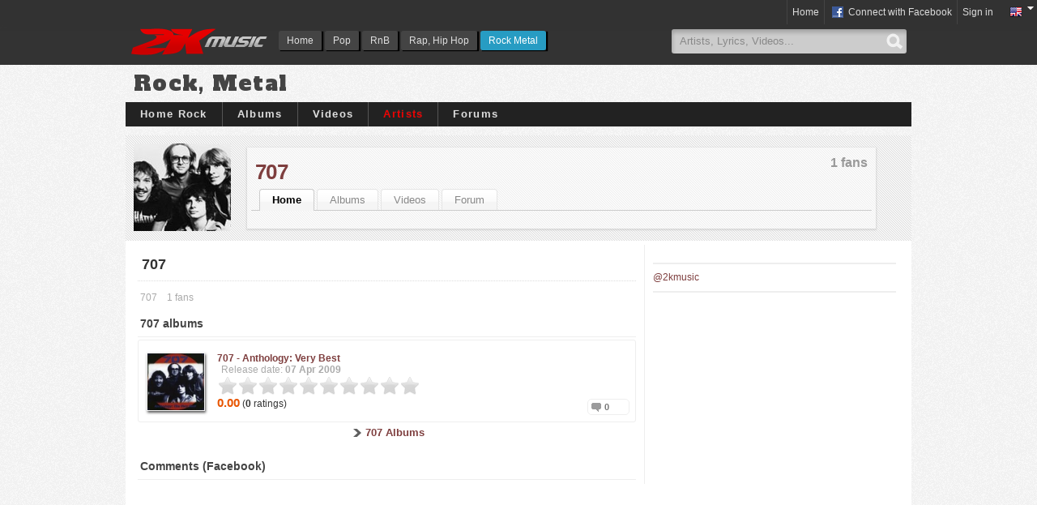

--- FILE ---
content_type: text/html; charset=utf-8
request_url: http://www.2kmusic.com/en/artist/707
body_size: 5670
content:
<!DOCTYPE html><html lang="en" xmlns:og="http://ogp.me/ns#" xmlns:fb="https://www.facebook.com/2008/fbml"><head><title>707 | 2KMUSIC.COM</title><meta name="description" content="707, "><meta charset="utf-8"><meta property="og:site_name" content="2KMUSIC.COM"><meta property="fb:admins" content="672517627"><meta property="fb:app_id" content="259157980779670"><!--[if IE]><meta http-equiv="imagetoolbar" content="no" /><![endif]--><meta name="language" content="en"><meta http-equiv="content-language" content="en"><link rel="shortcut icon" href="https://www.2kmusic.com/favicon-v2.ico"><link rel="stylesheet" type="text/css" href="https://medias.2kmusic.com/public/jscripts/jqueryui/ui/css/smoothness/jquery-ui-1.7.2.custom.css?2_1_f-1451134919"><link rel="stylesheet" type="text/css" href="https://medias.2kmusic.com/public/style/global.css?2_1_f-1467187701"><link rel="stylesheet" type="text/css" href="https://medias.2kmusic.com/public/jscripts/thickbox/thickbox.css?2_1_f-1451134919"><link href='https://fonts.googleapis.com/css?family=Alfa+Slab+One' rel='stylesheet' type='text/css'><link href='https://medias.2kmusic.com/public/style/v2/section.css?2_1_f-1451134919' rel='stylesheet' type='text/css'><link href='https://medias.2kmusic.com/public/style/rock/section.css?2_1_f-1451134919' rel='stylesheet' type='text/css'><!--[if lt IE 7]><link href='https://medias.2kmusic.com/public/style/default/ie6.css?2_1_f-1451134919' rel='stylesheet' type='text/css'><![endif]--><link rel="alternate" type="application/rss+xml" href="http://www.2kmusic.com/en/rock/news/rss" title="Rock News"><link rel="alternate" type="application/rss+xml" href="http://www.2kmusic.com/en/artist/707/news/rss" title="707 News"><script type="text/javascript" src="https://ajax.googleapis.com/ajax/libs/jquery/1.7.2/jquery.min.js"></script><script src="//ajax.googleapis.com/ajax/libs/jqueryui/1.7.2/jquery-ui.min.js"></script><script type='text/javascript'>$j = jQuery;var beastVars={locale:'en',site_url:'https://www.2kmusic.com',site_name:'2Kmusic.com',genre:'rock',module:'fiches',user_type:'Guest',in_blogs:false,is_mobile:false,is_front_page:false,fb_page:'https://www.facebook.com/actucine',myhash:'26f4200067f6ca7deeA228c219be15dd7731d50474b33c3483cd2b74ea6426dade344441337',domain:'2kmusic.com',utmz:'TMA-utmz'};</script><script type="text/javascript" src='https://medias.2kmusic.com/public/jscripts/thickbox/thickbox.js?2_1_f-1451134919'></script><meta property="og:title" content="707"><meta property="og:type" content="profile"><meta property="og:url" content="http://www.2kmusic.com/en/artist/707"><meta property="og:image" content="http://medias.2kmusic.com/uploads/2010/07/28/img-1280315037-50d4e9a5c3ad83a6377b9516d3f375ee.jpg">
<style>
#fiche-index .tb-article-img-wrapper{float:right;height:50px;}
#fiche-index .tb-video-column li{text-align:center;display:block;margin:2px;padding:5px;position:relative}
#fiche-index .tb-video-column li .image-wrapper{float:left;}
#fiche-index .tb-video-list-img-wrapper{float:none;clear:both;margin:5px auto}
#fiche-index .tb-video-column .tb-subtitle{display:none}
#fiche-index .tb-products-content-wrapper{width:80%}
#fiche-index .tb-social-share{}
.tb-wiki-content{max-height:300px;overflow:hidden}
</style>
</head><body id="fiche-index"><!-- (status:1) ad_site_rock_headers (def:ad_site_music_headers) -->
<div id="tb-top-logo-bar"><div id="logo-bar-in" class="container-width"><a class="ga-track" data-category="Various" data-action="TopLog" data-label="rock" href="https://www.2kmusic.com/en" id="logo"><img alt="2KMusic : Discover music" src='https://www.2kmusic.com/public/style/spacer.gif' /></a><div id="nav"><ul id='headtabs'>
<li class='inactive tb-page-131 item-index'><a href='http://www.2kmusic.com/en' class='first' >Home</a></li>

<li class='inactive tb-page-137 item-index'><a href='http://www.2kmusic.com/en/pop'>Pop</a></li>

<li class='inactive tb-page-133 item-index'><a href='http://www.2kmusic.com/en/rnb'>RnB</a></li>

<li class='inactive tb-page-138 item-index'><a href='http://www.2kmusic.com/en/rap'>Rap, Hip Hop</a></li>

<li class='active tb-page-135 item-index'><a href='http://www.2kmusic.com/en/rock'>Rock Metal</a></li>
</ul>
</div><div class="top-search"><form action="http://www.2kmusic.com/en/search" method="get"><input id="tb-search-field" autocomplete="off" value="Artists, Lyrics, Videos..." default="Artists, News, Lyrics, Videos..." type="text" class="tb-search-field" name='q' size="25" maxlength="80"><button class="tb-top-gobutton" type="submit"></button></form></div></div></div><script type="text/javascript" src="https://www.2kmusic.com/ads.js?v=1"></script>

<script>
(function(i,s,o,g,r,a,m){i['GoogleAnalyticsObject']=r;i[r]=i[r]||function(){
(i[r].q=i[r].q||[]).push(arguments)},i[r].l=1*new Date();a=s.createElement(o),
m=s.getElementsByTagName(o)[0];a.async=1;a.src=g;m.parentNode.insertBefore(a,m)
})(window,document,'script','//www.google-analytics.com/analytics.js','ga');

ga('create', 'UA-182641-7',{ 
	'siteSpeedSampleRate': 60
});
ga('require', 'displayfeatures');
ga('set', 'dimension1', beastVars.genre);
ga('set', 'dimension2', beastVars.user_type);
ga('set', 'dimension3', beastVars.locale);
ga('set', 'dimension4', (window.canRunAds === undefined) ? 'on' : 'off' );
ga('send', 'pageview');
</script>




<div class="hmads_1x1 hide">
    <script type="text/javascript">
        var adlSite='2kmusic.com';
        var adlZone='habillage';
        var adlKv='';
        var adlPro=window.location.protocol=='https:'?'https:':'http:';
        //document.write('<'+'sc'+'ript type="text/javascript" src="'+adlPro+'//js.himediads.com/js?lang=fr&s='+adlSite+'&z='+adlZone+'&d='+Math.floor(Math.random()*10000000000)+'"><\/'+'sc'+'ript>');
    </script>
    <script type="text/javascript">if (typeof getAdLinkAdTag=='function') getAdLinkAdTag( '1x1' );</script>
</div>

<noscript><div>In order for the website to work as designed, you must enable JavaScript in your browser.</div></noscript>

<div id="tb-header-navigation">
    <div class="tb-header-navigation-main">
    		        	<div class="languages-box right">
            <a href="javascript:void(0);" class="toggle" onclick="$j(this).next('.togglebox').toggle();"><img src="https://www.2kmusic.com/public/style/flags/en.png" width="16" height="16" alt="en" /><span class="down-arrow"></span></a>
            <ul class="languages-list togglebox">
		    		    	<li><img src="https://www.2kmusic.com/public/style/flags/fr.png" width="16" height="16" alt="fr" /> <a href="https://www.2kmusic.com/fr">French</a></li>
		    		    	<li><img src="https://www.2kmusic.com/public/style/flags/en.png" width="16" height="16" alt="en" /> <a href="https://www.2kmusic.com/en">English</a></li>
		    		    </ul>
	    </div>
	    
	    		    <ul class="connect-bar right">
	    	<li><a href="https://www.2kmusic.com/en">Home</a></li>	                                        <li><a href="http://www.2kmusic.com/en/connect/login/facebook" class="facebook-small center-pp"><span class="tb-icn-facebook"></span>&nbsp;Connect with Facebook</a></li>
	            <li><a href="http://www.2kmusic.com/en/connect/login" class="connect">Sign in</a></li>
                	        	    	</ul>
    	    </div>
</div>


<!--[if lt IE 8]>
<div style="filter: alpha(opacity=90);background:red;padding:5px 0;font-size:15px;color:#fff;top:45px;left:0;position:fixed;z-index:101;width:100%" class="container-width">
Your browser is too old and is not compatible with this website. Please upgrade your browser to
 <a href="http://www.google.com/chrome" target="_blank">Google Chrome</a>, <a href="http://www.mozilla-europe.org" target="_blank">Firefox 11</a>, <a href="http://microsoft.com/Internet-Explorer-9" target="_blank">IE 9</a>
</div>
<![endif]-->
<div id="container" class="container-width"><h1 class="tb-genre-title ga-track js-target" data-url="http://www.2kmusic.com/en/rock" data-category="Various" data-action="HeaderGenre" data-label="Rock, Metal">Rock, Metal</h1><div class="tb-module-navigation nav-top" data-genre="rock"><ul>
<li class='inactive tb-page-106 item-index'><a href='http://www.2kmusic.com/en/rock' class='first' >Home Rock</a></li>

<li class='inactive tb-page-43 item-products'><a href='http://www.2kmusic.com/en/rock/albums'>Albums</a></li>

<li class='inactive tb-page-44 item-videos'><a href='http://www.2kmusic.com/en/rock/videos'>Videos</a></li>

<li class='active tb-page-41 item-fiches'><a href='http://www.2kmusic.com/en/rock/artists' class='active' >Artists</a></li>

<li class='inactive tb-page-82 item-forum'><a href='http://www.2kmusic.com/en/forum/137/rock'>Forums</a></li>
</ul>
</div><div class="top-banner-wrapper"><!-- (status:1) ad_site_rock_banner (def:ad_site_music_banner) --><div class="js-ad-unit" data-adunit="2Kmusic-970x90" data-dimensions="970x90,728x90" data-dfp-refresh="1"></div></div><!-- tb-module-navigation here --><div class="tb-fm-wrapper"><div class="tb-fm-img-wrapper"><a href="http://www.2kmusic.com/en/artist/707"><img src='http://medias.2kmusic.com/uploads/2010/07/28/img-1280315037-50d4e9a5c3ad83a6377b9516d3f375ee_thumb.jpg' width='120' height='120' alt="707" /></a></div><div class="tb-fm-content-wrapper"><div class="tb-favs-infos"><span class="appendix">1 fans</span></div><div class="tb-fm-title"><a href="http://www.2kmusic.com/en/artist/707" class="ga-track" data-category="Various" data-action="HeaderFiche" data-label="707">707</a> <div 
		class="fb-like"
		data-layout="button_count" 
		data-show-faces="false" 
		data-href="http://www.2kmusic.com/en/artist/707" 
		data-width="90" 
		data-action="like"></div></div><div class="tb-fm-links-wrapper"><ul><li class='first active'><a href='http://www.2kmusic.com/en/artist/707' class='active' >Home</a></li>
<li class=''><a href='http://www.2kmusic.com/en/artist/707/products'>Albums</a></li>
<li class=''><a href='http://www.2kmusic.com/en/artist/707/videos'>Videos</a></li>
<li class=''><a href='http://www.2kmusic.com/en/artist/707/forum'>Forum</a></li>
</ul>
</div></div></div>
<div id="content"><div id="main"><div id="main-in" itemscope itemtype="http://schema.org/MusicGroup"><div class="tb-index-area"><h1 class="tb-title" itemprop="name">707</h1><meta itemprop="image" content="http://medias.2kmusic.com/uploads/2010/07/28/img-1280315037-50d4e9a5c3ad83a6377b9516d3f375ee.jpg"><div class="tb-subtitle"><ul><li>707</li><li itemprop="legalName"></li><li>1 fans</li><li><g:plusone size="medium"></g:plusone></li></ul></div><h2 class="radius-top tb-box-title">707 albums</h2><div class="tb-box-listing-wrapper tb-products-complete"><ul class="tb-box"><li><div class="tb-product-img-wrapper"><img src='http://medias.2kmusic.com/uploads/2010/07/28/img-1280340209-1d6ae8ba93401f13cdfcba6581f56d2e_thumb.jpg' width='120' height='120' alt="707 - Anthology: Very Best" /></div><div class="tb-products-content-wrapper"><div class="tb-products-content"><p><strong><a href="http://www.2kmusic.com/en/album/anthology-very-best/14573">707 - <span>Anthology: Very Best</span></a></strong><br /><span class="margin tb-subtitle">Release date: <span>07 Apr 2009</span></span></p><a href="http://www.2kmusic.com/en/album/anthology-very-best/14573"><div class="stars-rating-wrap"><div style="width:0%" class="positive-zone"></div></div></a><span class="item-rating"><strong>0.00</strong></span> (<strong>0</strong> ratings)<div class="tb-social-share"><ul><li><div 
		class="fb-like"
		data-layout="button_count" 
		data-show-faces="false" 
		data-href="http://www.2kmusic.com/en/album/anthology-very-best/14573" 
		data-width="90" 
		data-action="like"></div></li><li><div class="tb-num-coms radius">0</div></li></ul></div></div></div><div class="clear"></div></li></ul></div><div class="tb-more"><a href="http://www.2kmusic.com/en/artist/707/products">707 Albums</a></div><div class="clear"></div><div class="radius-top tb-box-title">Comments (Facebook)</div><div class="fb-comments" data-href="http://www.2kmusic.com/en/artist/707" data-num-posts="15" data-width="615"></div></div></div></div><div id="side"><div id="tb-side-in"><!-- (status:1) ad_site_rock_rectangle (def:ad_site_music_rectangle) --><div class='tb-advertisement clear'><div class="js-ad-unit" data-adunit="2kmusic-300x250-top" data-dfp-refresh="1" data-dimensions="300x250"></div></div><div class="clear"></div>    <div class="fb-like-box" data-href="https://www.facebook.com/2K-Music-488791951243261/" data-colorscheme="light" data-show-faces="false" data-header="false" data-stream="false" data-show-border="false"></div>
    <div class="fb-like-box" data-href="https://www.facebook.com/actucine" data-colorscheme="light" data-show-faces="false" data-header="false" data-stream="false" data-show-border="false"></div>
<div style="border-top:2px solid #eee;border-bottom:2px solid #eee;padding:5px 0;margin:10px 5px;line-height:23px">
<table><tr><td><a href="https://twitter.com/2kmusic" class="twitter-follow-button" data-lang="en">@2kmusic</a></td></tr></table>
</div>
<!-- (status:1) ad_site_rock_rectanglelow (def:ad_site_music_rectanglelow) --><div class='tb-advertisement clear'><div class="js-ad-unit" data-adunit="2kmusic-300x250-bottom" data-dimensions="300x250"></div></div></div></div></div><div class="tb-module-navigation nav-bottom"><ul>
<li class='inactive tb-page-106 item-index'><a href='http://www.2kmusic.com/en/rock' class='first' >Home Rock</a></li>

<li class='inactive tb-page-43 item-products'><a href='http://www.2kmusic.com/en/rock/albums'>Albums</a></li>

<li class='inactive tb-page-44 item-videos'><a href='http://www.2kmusic.com/en/rock/videos'>Videos</a></li>

<li class='active tb-page-41 item-fiches'><a href='http://www.2kmusic.com/en/rock/artists' class='active' >Artists</a></li>

<li class='inactive tb-page-82 item-forum'><a href='http://www.2kmusic.com/en/forum/137/rock'>Forums</a></li>
</ul>
</div><script>
$j(document).ready(function() { $('.tb-wiki-content').jScrollPane({verticalDragMinHeight:100}); });
</script><div id="footer"><!-- (status:1) ad_site_rock_bannerlow (def:ad_site_music_bannerlow) --><div class='tb-advertisement clear'><div class="js-ad-unit" data-adunit="2kmusic-728x90-bottom" data-dimensions="728x90"></div>
</div><div class="navigation"></div><div class="copyright"><div class="languages-box right"><img src="https://www.2kmusic.com/public/style/flags/globe.png" width="16" height="16" alt="globe" /> <a href="javascript:void(0);" onclick="$j(this).next('.togglebox').toggle();">In others languages</a><ul class="languages-list togglebox"><li><img src="https://www.2kmusic.com/public/style/flags/fr.png" width="16" height="16" alt="fr" /> <a href="https://www.2kmusic.com/fr">French</a></li><li><img src="https://www.2kmusic.com/public/style/flags/en.png" width="16" height="16" alt="en" /> <a href="https://www.2kmusic.com/en">English</a></li></ul></div><!-- 2Kmusic.com (2_1_f) -->Copyright 2K14 &copy; 2Kmusic.com&trade;&nbsp;<a href="http://www.aina-media.com" target="_blank">All rights reserved</a>.<br /><a class="thickbox" href="https://medias.2kmusic.com/public/docs/tos-en.html?2_1_f-1451134919&keepThis=true&TB_iframe=true&height=400&width=600">Contact - Terms of Use - Privacy Policy</a>&nbsp;|&nbsp;<a href="https://plus.google.com/113994335418825913119" target="_blank" rel="publisher">Google+</a></div></div><div id="tb-fixed-footer" class="fixed-footer"><div class="tb-ads-close-btn" data-target="#tb-fixed-footer">X</div><!-- (status:1) ad_site_rock_stickyfooter (def:ad_site_music_stickyfooter) --></div><script>var doRp = true;</script><script>var isMobile = false,loadAds = true,loadSc = false,tbLocale = "en_US";</script>
<script>
var Actions = Actions || {};
</script>
<script src='https://medias.2kmusic.com/public/jscripts/default/global-min.js?2_1_f-1451134919'></script><script src='https://medias.2kmusic.com/public/jscripts/default/site-min.js?2_1_f-1518632036'></script><!--<script src="http://www.2kstream.net/embed/player/video-min.js?v=20121022"></script>--><!--[if lt IE 7.]><script type="text/javascript" src='https://medias.2kmusic.com/public/jscripts/DD_belatedPNG_0.0.8a-min.js?2_1_f-1451134919'></script>
<script type="text/javascript">
/* ie6 png fix */
DD_belatedPNG.fix('#topNav div,#container div,span,a,a:hover,h1,h2,h3,h4,h5,h6,li,img,input');
</script>
<![endif]--><!-- v3 -->

    <script>
    //var enableIM = true;
    </script>





<script>
var _qevents = _qevents || [];
(function(w, d, s) {
	function go(){
	    var js, fjs = d.getElementsByTagName(s)[0], load = function(url, id, callback) {
		  if (d.getElementById(id)) {return;}
		  js = d.createElement(s); js.src = url; js.id = id; js.onload = callback;
		  fjs.parentNode.insertBefore(js, fjs);
		};
    	if (loadAds) {
    		//load('//www.googletagservices.com/tag/js/gpt.js', 'gadsjs');
    		if (isMobile) {
		    	//load('http://as.ebz.io/api/choixPubJS.htm?pid=307728&screenLayer=1&mode=NONE&home=http://www.2kmusic.com', 'ebtag1');
		    	//load('http://as.ebz.io/api/choixPubJS.htm?pid=307795&screenLayer=1&mode=NONE&home=http://www.2kmusic.com', 'ebtag3');
		    } else {
		    	//load('http://as.ebz.io/api/choixPubJS.htm?pid=306452&screenLayer=1&mode=NONE&home=http://www.2kmusic.com/fr', 'ebtag2');
		    	
		    }
    	}
    	/*w.fbAsyncInit = function() {
	    	FB.init({ appId : '259157980779670', status : true, cookie : true, version : 'v2.3', xfbml : true });
	      	if (typeof(Actions.fbInit) != 'undefined')
	    		Actions.fbInit();
	    };    
	    load('//connect.facebook.net/'+tbLocale+'/sdk.js', 'facebook-jssdk');
	    w.___gcfg = { lang: tbLocale };
	    load('https://apis.google.com/js/plusone.js', 'gplus1js');
	    load('//platform.twitter.com/widgets.js', 'tweetjs');*/
        //load('//redir.adap.tv/redir/javascript/lightintegration.js', 'adap');

	}
	if (w.addEventListener) { w.addEventListener("load", go, false); }
	else if (w.attachEvent) { w.attachEvent("onload",go); }
}(window, document, 'script'));


</script>

	<style>
	</style>






</div></body></html>

--- FILE ---
content_type: text/css
request_url: https://medias.2kmusic.com/public/style/rock/section.css?2_1_f-1451134919
body_size: -231
content:
a{color:#7e3e3e}
#nav #nav-rock a{color:#d00}
.nav-top{background:#222!important}
.nav-top a,
.nav-top a:hover{border-left-color:#555;color:#ddd;text-shadow:0 -1px 0 #333}
.nav-top a:hover{color:#e00!important}
.nav-top a.active, 
.nav-top a.active:hover{color:#e00}
.tb-box-title{color:#333}
/* Forums */
.main-title{background-color:#222}
/*.forums-menu{background-color:#888}*/